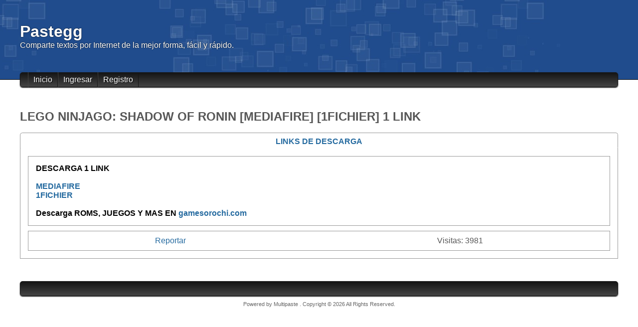

--- FILE ---
content_type: text/html; charset=UTF-8
request_url: https://pastegg.com/?v=29i1-6z4xlltl
body_size: 1394
content:
<!DOCTYPE html>
<html>
  <head>
    <meta http-equiv="Content-Type" content="text/html; charset=UTF-8" />
    <meta name="viewport" content="width=device-width, initial-scale=1, maximum-scale=1">
    <link rel="canonical" href="https://pastegg.com/?v=29i1-6z4xlltl" />
    <link rel="stylesheet" href="https://pastegg.com/static/css/style.css" type="text/css" media="screen" />
            <title>LEGO NINJAGO: SHADOW OF RONIN [MEDIAFIRE] [1FICHIER] 1 LINK - Pastegg</title>
  </head>
  <body>
    <div class="content">
      <header>
        <div class="head-bg"></div>
        <div class="brand-container">
          <h1 class="title">Pastegg</h1>
          <div class="description">Comparte textos por Internet de la mejor forma, fácil y rápido.</div>
        </div>
        <nav>
          <ul>
            <li>
              <a href="https://pastegg.com/">Inicio</a>
            </li>
                          <li>
                <a href="https://pastegg.com/login">Ingresar</a>
              </li>
              <li>
                <a href="https://pastegg.com/register">Registro</a>
              </li>
                      </ul>
        </nav>
      </header>
<div class="content-wrapper">

  <div class="ad-container">
    <div class="ad-wrapper">
      <script type="text/javascript">
	atOptions = {
		'key' : 'efb26340919fafc3f7ab979ab389fb9d',
		'format' : 'iframe',
		'height' : 50,
		'width' : 320,
		'params' : {}
	};
</script>
<script type="text/javascript" src="//trainerunpleasantrite.com/efb26340919fafc3f7ab979ab389fb9d/invoke.js"></script>

<script type='text/javascript' src='//trainerunpleasantrite.com/91/e6/b6/91e6b628c397fd304351a786dcb964c4.js'></script>    </div>
  </div>

  <h2>
    LEGO NINJAGO: SHADOW OF RONIN [MEDIAFIRE] [1FICHIER] 1 LINK  </h2><br>

  <ul class="tabs show_tabs">
    <li tab-target="#tab_content_1" id="tab1">
                <div>
                  <span>LINKS DE DESCARGA</span>
                </div>
              </li>  </ul>

  <div class="tab_container">
    <div class="show_container">
      <div id="tab_content_1" class="tab_content">
                      <strong><span style="color:black">DESCARGA 1 LINK</span></strong><br />
<br />
<strong><a href="https://www.mediafire.com/file/rapgfdg454547ye/LEGO_NIN-SHA-OF-RON_%2528OROCHI_IORI%2529.rar/file" target="_blank">MEDIAFIRE</a></strong><br />
<strong><a href="https://1fichier.com/?dgiakc405gugb1rtj3uk" target="_blank">1FICHIER</a></strong><br />
<br />
<strong><span style="color:black">Descarga ROMS, JUEGOS Y MAS EN</span> </strong><strong><a href="https://www.gamesorochi.com" target="_blank">gamesorochi.com</a></strong>
                    </div>    </div>
    <ul class="bottom-badge">
            <li>
        <a href="https://pastegg.com/paste/325/report">Reportar</a>
      </li>
      <li>
        Visitas:
        3981      </li>
    </ul>
  </div>

  <div class="ad-container">
    <div class="ad-wrapper">
      <script type="text/javascript">
	atOptions = {
		'key' : '3869f371865ec1c1be181c464b582fee',
		'format' : 'iframe',
		'height' : 90,
		'width' : 728,
		'params' : {}
	};
</script>
<script type="text/javascript" src="//trainerunpleasantrite.com/3869f371865ec1c1be181c464b582fee/invoke.js"></script>

<script type="text/javascript">
	atOptions = {
		'key' : '040e56d73f299ab8bedc571173d612e4',
		'format' : 'iframe',
		'height' : 60,
		'width' : 468,
		'params' : {}
	};
</script>
<script type="text/javascript" src="//trainerunpleasantrite.com/040e56d73f299ab8bedc571173d612e4/invoke.js"></script>    </div>
  </div>
</div>
<script type="text/javascript" src="https://pastegg.com/static/js/tabs.js"></script>
    <nav></nav>
    <footer>
      <p>
        Powered by
        <a href="http://outcontrol.net/multipaste-script-tipo-ivpastetinypaste/">
          Multipaste
        </a>.
        Copyright &copy; 2026 All Rights Reserved.
      </p>
    </footer>
    </div>
      <script defer src="https://static.cloudflareinsights.com/beacon.min.js/vcd15cbe7772f49c399c6a5babf22c1241717689176015" integrity="sha512-ZpsOmlRQV6y907TI0dKBHq9Md29nnaEIPlkf84rnaERnq6zvWvPUqr2ft8M1aS28oN72PdrCzSjY4U6VaAw1EQ==" data-cf-beacon='{"version":"2024.11.0","token":"9b617e3ccb804f6a8e5b71b0de16ceb8","r":1,"server_timing":{"name":{"cfCacheStatus":true,"cfEdge":true,"cfExtPri":true,"cfL4":true,"cfOrigin":true,"cfSpeedBrain":true},"location_startswith":null}}' crossorigin="anonymous"></script>
</body>
</html>


--- FILE ---
content_type: text/css
request_url: https://pastegg.com/static/css/style.css
body_size: 1839
content:
:root {
    --main-color: #1f82cc;
    --main-color-dark:   #13598f;
    --main-color-lighten:  #3697e0;
    --secondary-color: rgba(21,21,21,1);
    --secondary-color-hover: rgba(0,0,0,0.85);
    --white-color-hover: rgba(255,255,255,0.2);
    --secondary-gradient: rgba(68,68,68,1);
    --letter-color: #575757;
    --anchor-letter-color: #266ba0;
    --supress-letter-color: #666;
    --border-color: #999;
    --text-shadow: #000;
    --white-color: white;
    --border-left: #444;
    --border-right: #151515;
    --box-bg: #f3f3f3;
    --box-border: #dbdbdb;
}

* {
    box-sizing: border-box;
    margin: 0;
    padding: 0;
}

@import url('https://fonts.googleapis.com/css2?family=Roboto&display=swap');

body, a {
    font-family: 'Roboto', sans-serif;
    color: var(--letter-color);
}

img, iframe {
    max-width: 100%;
}

a {
    text-decoration: none;
    color: var(--anchor-letter-color);
}

input:not([type=radio]), textarea, select {
    outline: none;
    display: block;
    max-width: 100%;
    padding: 5px 10px;
    font-weight: 400;
    line-height: 1.5;
    color: var(--letter-color);
    background-color: var(--white-color);
    background-clip: padding-box;
    border: 1px solid var(--border-color);
    appearance: none;
    border-radius: .25rem;
    transition: border-color .15s ease-in-out,box-shadow .15s ease-in-out;
}

button, .btn {
    padding: 0px 15px;
    font-size: medium;
    cursor: pointer;
}

label {
    font-weight: bold;
}

fieldset {
    padding: 10px 15px;
    border: 1px solid var(--border-color);
}

form, .grey-box {
    /* margin: 1.5em 0; */
    padding: 10px 20px;
    border: 1px solid var(--box-border);
    border-radius: 5px;
    background: var(--box-bg);
}

header {
    display: grid;
    grid-template-rows: 1fr 15px 15px;
    grid-template-columns: 1fr;
}

footer {
    text-align: center;
    color: var(--supress-letter-color);
    text-decoration: none;
    font-size: 11px;
    margin: 10px auto;
}

nav, button, .btn {
    background: linear-gradient(180deg, var(--secondary-color) 0%, var(--secondary-gradient) 100%);
    border-radius: 5px;
    color: var(--white-color);
    border: 1px solid var(--secondary-color);
    height: 30px;
    display: inline-block;
    line-height: 30px;
}

nav {
    display: grid;
    align-content: center;
    grid-row: 2/3;
    grid-column: 1/2;
    box-shadow: 0px 1px 2px var(--secondary-color);
}

footer a {
    color: var(--supress-letter-color);
}

nav ul {
    list-style-type: none;
    display: grid;
    grid-template-columns: repeat(auto-fit, minmax(0px, auto));
    justify-content: left;
    padding: 0px 15px;
}

nav li {
    border-left: 1px solid var(--border-left);
    border-right: 1px solid var(--border-right);
    height: 30px;
    display: grid;
    align-content: center;
    padding: 0px 10px;
    overflow: hidden;
}

nav li:hover {
    background: var(--white-color-hover);
}

button:hover, .btn:hover {
    background: var(--secondary-color-hover);
}

nav li a {
    color: var(--white-color);
    text-shadow: 1px 1px 1px var(--text-shadow);
}

.head-bg {
    /* background: var(--main-color-lighten); */
    background: var(--main-color) url("../img/header.jpg") top repeat-x;
    display: grid;
    min-height: 160px;
    justify-content: center;
    align-content: center;
    border-bottom: var(--text-shadow) solid 1px;
    grid-row: 1/3;
    grid-column: 1/2;
}

.brand-container,
.content-wrapper,
nav {
    width: 95vw;
    max-width: 1200px;
    justify-self: center;
    margin: 0 auto;
}

.content-wrapper {
    padding: 25px 0;
}

.brand-container {
    color: var(--white-color);
    text-shadow: var(--text-shadow) 0 0 2px;
    grid-row: 1/1;
    grid-column: 1/2;
    align-self: center;
}

.input-area {
    margin: 18px 10px 10px 10px;
    display: grid;
    grid-template-columns: 1fr;
}

.input-area input,
.input-area label{
    grid-column: 1/2;
    grid-row: 1/2;
    font-weight: normal;
}

.input-area input + label,
.input-area input:focus + label {
    transform: translateY(-25px);
    transition: all 0.3s ease-in;
    font-size: small;
    color: var(--letter-color);
    padding: 10px 0px;
    font-weight: normal;
    opacity: 0.8;
    z-index: 1;
}

.input-area input:placeholder-shown + label {
    transform: none;
    padding: 10px;
    pointer-events: none;
    color: var(--letter-color);
    font-weight: normal;
}

.login-box  {
    width: 300px;
    margin: 0 auto;
}

.center-box {
    display: grid;
    justify-items: center;
}

.center-box .input-area small {
    justify-self: end;
    margin-top: 5px;
}

.center {
    text-align: center;
}

.danger {
    color: red;
}

/* new-edit form */

form.new-form {
    margin: 10px;
    padding: 0px;
    background: none;
    border: none;
}

.input-title {
    font-size: 25px;
    width: calc(100% - 20px);
}

/* Tabs */

.tabs {
    list-style-type: none;
    display: grid;
    grid-template-columns: repeat(auto-fit, minmax(0, 1fr));
    grid-auto-flow: column;
    justify-content: left;
    border-left: 1px solid var(--border-color);
    border-bottom: 1px solid var(--border-color);
    border-top-left-radius: 5px;
    margin-bottom: -1px;
}

.tabs li {
    text-align: center;
    border: 1px solid var(--border-color);
    border-left: none;
    background: var(--secondary-color);
    cursor: pointer;
    color: var(--anchor-letter-color);
    height: 31px;
    line-height: 31px;
    font-weight: bold;
    border-top-left-radius: 5px;
    border-top-right-radius: 5px;
}

.tabs li div {
    border: 1px solid var(--white-color);
    border-bottom: none;
    overflow: hidden;
    border-top-left-radius: 5px;
    border-top-right-radius: 5px;
    overflow: hidden;
    height: 31px;
}

.tabs li.active, .tabs li.active>div {
    background: var(--white-color);
    border-bottom: 1px solid var(--white-color);
}

.tab_container {
    display: grid;
    grid-gap: 10px;
    border: 1px solid var(--border-color);
    /* border-top: none; */
    background: var(--white-color);
    padding: 15px;
    word-wrap: break-word;
    word-break: break-all;
}

.show_container {
    border: 1px solid var(--border-color);
    padding: 15px;
}

.tab_container button {
    justify-self: center;
}

.tab_content {
    display: none;
}

.tab_content.active{
    display: block;
    animation: fade-in 0.5s;
}

.tab_content input {
    justify-self: center;
}

.tab_content textarea {
    font-family: 'Roboto', sans-serif;
    width: calc(100% - 30px);
    min-height: 50vh;
    padding: 10px;
}

.bbuttons .btn {
    margin-bottom: 5px;
}

@keyframes fade-in {
    from {
        opacity: 0;
    }
    to {
        opacity: 1;
    }
}

.bottom-badge,
.admin-nav {
    list-style-type: none;
    display: grid;
    grid-auto-flow: column;
    grid-gap: 15px;
    padding: 10px;
    border: 1px solid var(--border-color);
    justify-items: center;
}

/* Home */

.content-home {
    display: grid;
    justify-content: center;
    grid-gap: 30px;
}

.paste-list {
    list-style-type: none;
    border: 1px solid var(--box-border);
    min-width: 300px;
}

.paste-list li {
    border-top: 1px solid var(--box-border);
    font-size: 25px;
    padding: 10px 20px;
    font-weight: 500;
}

.paste-list li:nth-child(1) {
    border-top: none;
}

/* Pagination */

.pagination {
    list-style-type: none;
    display: grid;
    grid-auto-flow: column;
    grid-gap: 5px;
    text-align: center;
}

.pagination.right {
    justify-content: right;
}

.pagination.left {
    justify-content: left;
}

.pagination a {
    /* border: 1px solid var(--white-color); */
    text-align: center;
    padding: 10px;
    /* border-radius: 5px; */
    font-weight: 300;
    cursor: pointer;
}

.paginate_button {
    border: 1px solid var(--border-color);
    border-radius: 3px;
}

.pagination .active a,
.pagination .current a,
.pagination .active,
.pagination .current{
    font-weight: bold;
}

/* Ads */

.ad-container {
    margin: 10px 0px;
    display: grid;
    justify-items: center;
}

/* Botón Jdownloader y Bloqueo VIP */

.jdbtn {
    height: 35px;
    width: 300px;
    border: 1px solid;
    border: 1px solid var(--main-color-dark) !important;
    color: var(--main-color-dark) !important;
    background: var(--box-bg) !important;
    cursor: pointer;
}

.jd {
    width: 300px;
    background: none;
    margin-top: 10px;
}

.vip {
    border: 1px solid var(--box-border);
    border-radius: 5px;
    padding: 5px;
    background: var(--box-bg);
    display: grid;
    grid-template-columns: auto auto;
    justify-content: center;
    justify-items: center;
    align-items: center;
}

/* Tablas (Nativetables) */

table, th, td {
    border: none;
}

table {
    width: 100%;
    display: table;
    border-collapse: collapse;
    border-spacing: 0;
}

table.striped tr {
    border-bottom: none;
}

table.striped > tbody > tr:nth-child(odd) {
    background-color: rgba(242, 242, 242, 0.5);
}

table.striped > tbody > tr > td {
    border-radius: 0;
}

table.highlight > tbody > tr {
    -webkit-transition: background-color .25s ease;
    transition: background-color .25s ease;
}

table.highlight > tbody > tr:hover {
    background-color: rgba(242, 242, 242, 0.5);
}

table.centered thead tr th, table.centered tbody tr td {
    text-align: center;
}

tr {
    border-bottom: 1px solid rgba(0, 0, 0, 0.12);
}

td, th {
    padding: 15px 5px;
    display: table-cell;
    text-align: left;
    vertical-align: middle;
    border-radius: 2px;
}

.left {
    justify-self: start;
    display: grid;
    grid-template-columns: auto auto auto;
    align-items: center;
    gap: 5px
}

.right {
    justify-self: end;
}

.native-table-head,
.native-table-footer {
    display: grid;
    grid-template-columns: auto auto;
}

.native-table-head {
    padding: 0px !important;
    align-items: center;
}

.native-table-head #search {
    width: 100%;
}

.native-table-footer {
    align-items: baseline;
}

#table {
    border: 1px solid var(--box-border);
    padding: 10px 20px;
    border-radius: 5px;
}

/* Fix Swal buttons */

.swal2-actions button {
    height: auto;
}


--- FILE ---
content_type: application/x-javascript
request_url: https://pastegg.com/static/js/tabs.js
body_size: 135
content:
/*
 * Pestañas
 */

const s = query => document.querySelector(query) // Simplificando selector

// Seleccionar el primer tabs
s('.tabs li').classList.add('active')
s('.tab_container .tab_content').classList.add('active')

// Configurando el click de los tabs
document.querySelectorAll('.tabs li').forEach(tab => {
  tab.onclick = () => {
    s('.tabs li.active').classList.remove('active')
    tab.classList.add('active')

    s('.tab_container .tab_content.active').classList.remove('active')
    s(tab.getAttribute('tab-target')).classList.add('active')
  }
})

// Configurando la edición del título de la pestaña
document.querySelectorAll('.tab_container .tab_title').forEach(tabTitle => {
  tabTitle.onchange = tabTitle.onpaste = tabTitle.oninput = () => {
    if (tabTitle.value === '') {
      s(tabTitle.getAttribute('tab-target') + ' span').style.opacity = '0.5'
      s(tabTitle.getAttribute('tab-target') + ' span').innerText = 'Desactivado'
      return
    }

    s(tabTitle.getAttribute('tab-target') + ' span').style.opacity = '1'
    s(tabTitle.getAttribute('tab-target') + ' span').innerText = tabTitle.value
  }
})

/*
 * BBCodes
 */

window.bb = (tag, container, promptMessage, promptDefaultValue, promptFilter) => {
  let textSelection, tagBengin

  if (promptMessage) {
    if (promptFilter)
      tagBengin = tag + '=' + promptFilter(window.prompt(promptMessage, promptDefaultValue))
    else
      tagBengin = tag + '=' + window.prompt(promptMessage, promptDefaultValue)
  } else {
    tagBengin = tag
  }

  const textContainer = document.getElementById(container)
  if (document.selection) {
    textContainer.focus()
    textSelection      = document.selection.createRange()
    textSelection.text = '[' + tagBengin + ']' + textSelection.text + '[/' + tag + ']'
  } else if (textContainer.selectionStart || parseInt(textContainer.selectionStart) === 0) {
    textContainer.value = (textContainer.value).substring(0, textContainer.selectionStart) +
      '[' + tagBengin + ']' +
      (textContainer.value).substring(textContainer.selectionStart, textContainer.selectionEnd) +
      '[/' + tag + ']' +
      (textContainer.value).substring(textContainer.selectionEnd, textContainer.textLength)
  } else {
    textContainer.value = '[' + tagBengin + '][/' + tag + ']'
  }
}
